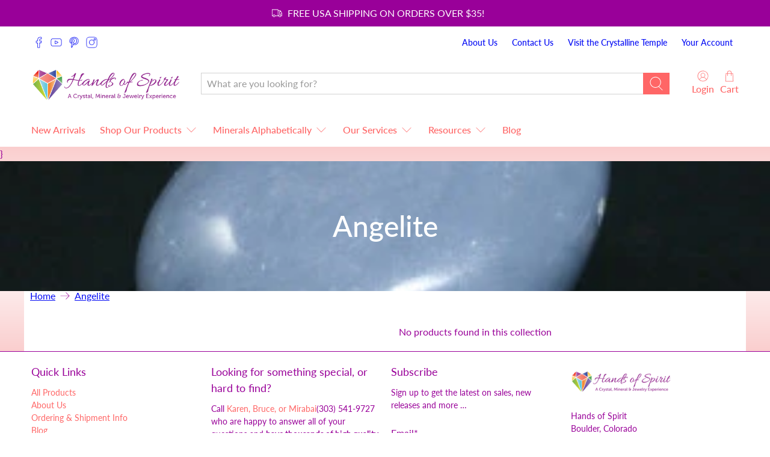

--- FILE ---
content_type: text/javascript
request_url: https://www.handsofspirit.com/cdn/shop/t/44/assets/custom.js?v=63069734306441707901603900771
body_size: -674
content:
//even out thumbnails

var a = 0;

$(".list-collection__thumbnail .product-wrap,.product__grid-item .product-wrap .product-image__wrapper").each(function(){
b = $(this).height();
console.log("b:"+b);
if (b > a){a = b}

});

console.log("a final:"+a);
$(".list-collection__thumbnail .product-wrap,.product__grid-item .product-wrap .product-image__wrapper").css("height",a+"px");